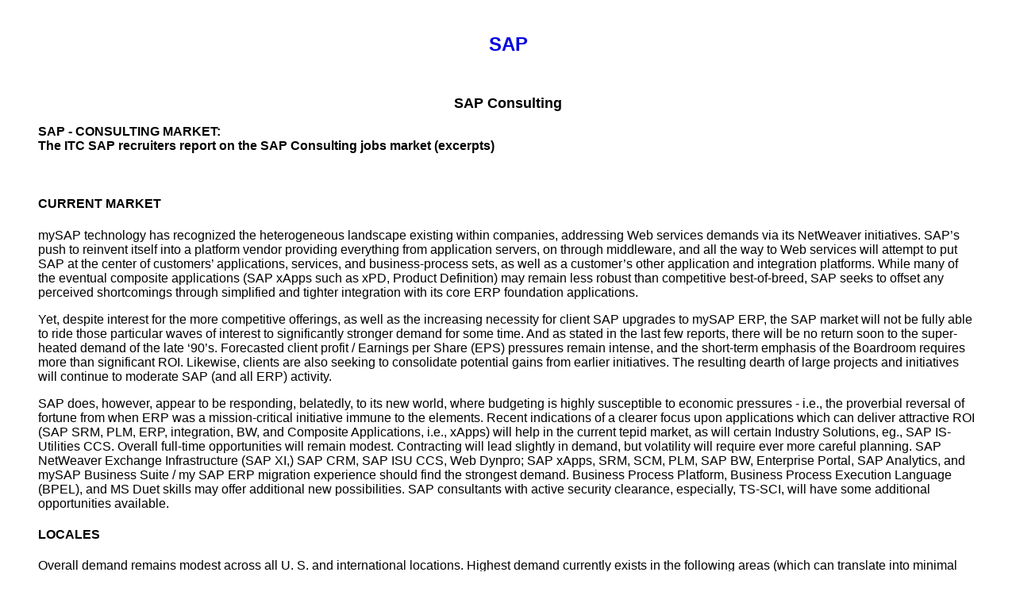

--- FILE ---
content_type: text/html
request_url: http://consultitc.com/sap.html
body_size: 2724
content:
<HTML>
<HEAD>
<TITLE>SAP Consulting: current SAP full-time and contract consulting opportunities</TITLE>

<meta name="KEYWORDS" content="SAP Consulting, SAP, sap, BW, netweaver, EBP, xApps, xPD, SRM, CRM, PLM, enterprise portal, consultants, jobs, contracts, consulting, mySAP consultants, exchange infrastructure, AII, ICH, XI, Web Dynpro, SAP xApps, SCM, SAP BW, mySAP, Business Suite, my SAP ERP, SAP recruiter, SAP consulting jobs, careers, mysap, placement, candidates, functional, architect, Enterprise, abap, consulting">

<META NAME="description" CONTENT="SAP consulting - SAP full-time and contract jobs">

<link href="/style.css" rel="stylesheet" type="text/css">
</HEAD>   

<body>
<p>&nbsp;</p>

<center>

<h1>SAP</h1>
<p>&nbsp;</p>
<h2>SAP Consulting</h2>
</center>
<blockquote>
<h3>SAP - CONSULTING MARKET: <br>
The ITC SAP recruiters report on the SAP Consulting jobs market (excerpts)</h3>
<!-- <blockquote>SAP BW, mySAP, SAP CRM, SAP PLM, SAP BBP, SAP Exchange, SAP 
SCM, SAP APO, SAP Web Services Jobs. ITC SAP recruiters - the SAP consulting market 
(excerpt) <br><br>
</blockquote> -->

<p>&nbsp;</p>
<h4>CURRENT MARKET</h4>
<p>mySAP technology has recognized the heterogeneous landscape existing within companies, addressing Web services demands via its NetWeaver initiatives. SAP&rsquo;s push to reinvent itself into a platform vendor providing everything from application servers, on through middleware, and all the way to Web services will attempt to put SAP at the center of customers&rsquo; applications, services, and business-process sets, as well as a customer&rsquo;s other application and integration platforms. While many of the eventual composite applications (SAP xApps such as xPD, Product Definition) may remain less robust than competitive best-of-breed, SAP seeks to offset any perceived shortcomings through simplified and tighter integration with its core ERP foundation applications.</p>
<p>Yet, despite interest for the more competitive offerings, as well as the increasing necessity for client SAP upgrades to mySAP ERP, the SAP market will not be fully able to ride those particular waves of interest to significantly stronger demand for some time. And as stated in the last few reports, there will be no return soon to the super-heated demand of the late &lsquo;90&rsquo;s. Forecasted client profit / Earnings per Share (EPS) pressures remain intense, and the short-term emphasis of the Boardroom requires more than significant ROI. Likewise, clients are also seeking to consolidate potential gains from earlier initiatives. The resulting dearth of large projects and initiatives will continue to moderate SAP (and all ERP) activity.</p>
<p>SAP does, however, appear to be responding, belatedly, to its new world, where budgeting is highly susceptible to economic pressures - i.e., the proverbial reversal of fortune from when ERP was a mission-critical initiative immune to the elements. Recent indications of a clearer focus upon applications which can deliver attractive ROI (SAP SRM, PLM, ERP, integration, BW, and Composite Applications, i.e., xApps) will help in the current tepid market, as will certain Industry Solutions, eg., SAP IS-Utilities CCS.  Overall full-time opportunities will remain modest. Contracting will lead slightly in demand, but volatility will require ever more careful planning. SAP NetWeaver Exchange Infrastructure (SAP XI,) SAP CRM, SAP ISU CCS, Web Dynpro; SAP xApps, SRM, SCM, PLM, SAP BW, Enterprise Portal, SAP Analytics, and mySAP Business Suite / my SAP ERP migration experience should find the strongest demand. Business Process Platform, Business Process Execution Language (BPEL), and MS Duet skills may offer additional new possibilities. SAP consultants with active security clearance, especially, TS-SCI, will have some additional opportunities available.</p>
<h4>LOCALES</h4>
<p>Overall demand remains modest across all U. S. and international locations. Highest demand currently exists in the following areas (which can translate into minimal travel requirements for local project consultants and deep-skilled full-time candidates):</p>
<TABLE width="300" border="0" align="center">
<tr>
<td><a href="sap_jobs_europe.html">Europe</a><BR></td>
<td align="right">Chicago</td>
</tr>
<tr>
<td>Mid Atlantic<BR></td>
<td align="right">Texas</td>
</tr>
<tr>
<td>Southeast<BR></td>
<td align="right">Atlanta</td>
</tr>
</TABLE>

<h4>FORECAST</h4>
<p>On-going modest demand through most of the year. Increasing demand in several select sectors.</p>
<h4>LINKS</h4>
<p><a href="http://www.sap.com/usa/index.epx" target="_blank">SAP</a><br>
<a href="http://service.sap.com" target="_blank">SAP Service Marketplace</a><br>
<a href="http://www.sdn.sap.com" target="_blank">SAP Developer Network</a><br>
<a href="http://www.sapteched.com" target="_blank">Teched</a><br>
<a href="http://www.sap.com/usa/industries/utilities/index.epx" target="_blank">SAP for Utilities</a></p>
<p>&nbsp;</p>
</blockquote>
<center>

<TABLE BORDER="0" CELLPADDING="0" CELLSPACING="0" WIDTH="90%">
<TR>
<TD><A HREF="about_itc.html"><IMG SRC="images/about.gif" ALT="About ITC" WIDTH="60" HEIGHT="16" BORDER="0"></A></TD>
<TD align="center">
<A HREF="form.html"><IMG SRC="images/more.gif" ALT="More Info" WIDTH="84" HEIGHT="16" BORDER="0"></A></TD>
<TD align="right">
<A HREF="index.html"><IMG SRC="images/home.gif" ALT="Home" WIDTH="60" HEIGHT="16" BORDER="0"></A></TD>
</TR>
</TABLE>
<p>&nbsp;</p>

<IMG SRC="images/line.gif" FIXED WIDTH="90%" HEIGHT="1" BORDER="0">
<p>&nbsp;</p>

<TABLE width="90%"border="0" cellpadding="0" cellspacing="0">
<TR><TD>
<A HREF="about_itc.html"><IMG SRC="images/itc_smaller.gif" ALT="Info Technologies Consulting Inc" WIDTH="180" HEIGHT="23" BORDER="0"></A><BR>	
</TD>	
<TD align="right"><font face="arial, helvetica, sans-serif" size="3">E-mail: <a href="mailto:recruiters@consultitc.com">recruiters@consultitc.com</a></font></TD>
</TR>
</TABLE>
</center>
<p>&nbsp;</p>
<blockquote> 
<p class="copyright">&copy; Copyright ITC 1996 - 2007</p>
</blockquote>
</body>
</HTML>

--- FILE ---
content_type: text/css
request_url: http://consultitc.com/style.css
body_size: 191
content:
body {
	font-family: Arial, Helvetica, sans-serif;
	font-size: 16px;
	color: #000000;
	background-color: #FFFFFF;
}
p {
	font-family: Arial, Helvetica, sans-serif;
	font-size: 16px;
	color: #000000;
}
h2 {
	font-family: Arial, Helvetica, sans-serif;
	font-size: 18px;
	font-weight: bold;
	color: #000000;
}
h3 {
	font-family: Arial, Helvetica, sans-serif;
	font-size: 16px;
	font-weight: bold;
	color: #000000;
}
h4 {
	font-family: Arial, Helvetica, sans-serif;
	font-size: 16px;
	font-weight: bold;
	color: #000000;
}
h5 {
	font-family: Arial, Helvetica, sans-serif;
	font-size: 16px;
	font-weight: bold;
	color: #ff0000;
}
.copyright {
	font-family: Arial, Helvetica, sans-serif;
	font-size: 12px;
	color: #000000;
}
h1 {
	font-family: Arial, Helvetica, sans-serif;
	font-size: 24px;
	font-weight: bold;
	color: #0000DD;
}
